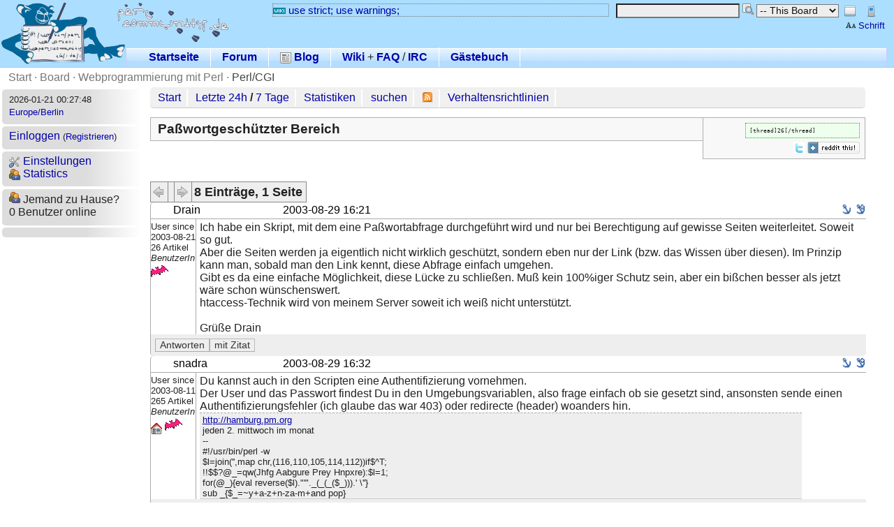

--- FILE ---
content_type: text/html; charset=utf-8
request_url: http://www.perl-community.de/bat/poard/thread/26
body_size: 7904
content:
<!DOCTYPE HTML PUBLIC "-//W3C//DTD HTML 4.01 Transitional//EN" "http://www.w3.org/TR/html4/loose.dtd">
<html>
<head><title>Paßwortgeschützter Bereich (Perl/CGI) - Perl-Community.de</title>
<meta http-equiv="content-type" content="text/html; charset=utf-8">

<meta name="keywords" content="perl, perl forum, programmierung, hilfe, community, wiki, irc, perl6">





<link rel="shortcut icon" type="image/x-icon" href="/battie/favicon.ico">
<link rel="stylesheet" href="/battie/theme/default/layout.css" type="text/css" >
<link rel="stylesheet" href="/battie/theme/default/bbcode.css" type="text/css" >
<link rel="stylesheet" href="/battie/theme/default/color_default/global.css" type="text/css" >
<link rel="stylesheet" href="/battie/theme/default/switch_other.css" type="text/css" >
<script src="/battie/js/json2.js" type="text/javascript" ></script>

<!-- **** colour scheme stylesheet **** -->
<link rel="stylesheet" type="text/css" href="/battie/theme/default/color.css" >
    
<!-- css -->
<link rel="stylesheet" href="/battie/theme/default/poard.css"  type="text/css" >
<link rel="stylesheet" href="/battie/theme/default/source-highlight.css"  type="text/css" >

<link rel="stylesheet" href="/battie/theme/default/color_default/poard.css"  type="text/css" >

<!-- js -->
<script src="/battie/js/bbcode_buttons.js" type="text/javascript" ></script>
<script src="/battie/js/jquery-2.0.3.js" type="text/javascript" ></script>
<script src="/battie/js/poard.js" type="text/javascript" ></script>
<script src="/battie/js/userprefs.js" type="text/javascript" ></script>

<!-- rss -->
<link rel="alternate" type="application/rss+xml" title="Perl-Community.de-Forum - Artikel (abstracts)" href="/bat/poard/xml_messages_rss">
<link rel="alternate" type="application/rss+xml" title="Perl-Community.de-Forum - Artikel (full)" href="/bat/poard/xml_messages_rss?type=full">

<!-- user css -->


<style type="text/css">



</style>
<meta name="robots" content="index,archive">
<link rel="alternate" type="application/rss+xml" title="Perl-Community.de News" href="https://www.perl-community.de/bat/blog/xml_rss" >
<script src="/battie/js/ajax.js" type="text/javascript" ></script>
<script type="text/javascript"><!--
function ajaxshow() {
var args = ajaxshow.arguments;
call_ajax('/bat?',args,"ajaxshow",args[2]);
}
document.write('<style type="text/css">span.javascript, div.javascript, td.javascript { visibility: visible; }</' + 'style>');
var theme = '/battie/theme/default';
var token = 't__';
--></script>

<!--[if IE 7]><style type="text/css">
div.code pre { padding-bottom: 1em; overflow-y: scroll }
</style><![endif]-->
</head>
<body >


<div class="header"
style="
background-image:url(/battie/img/pc_logo.png);
background-repeat: no-repeat;
background-position: 2px 2px;
"
>
&nbsp;
<div style="width: 75%; position: absolute; top: 5px; right: 5px; margin-left: 300px;">

<div style="horizontal-align: right; display: inline; float: right; margin-right: 5px;">
<table><tr><td>
<form action="/bat/poard/thread/26" method="POST">
<input type="hidden" name="battie_view" value="small">
<input type="image" src="/battie/theme/default/icons/layout-hf.png" name="battie" value="small"
title="Switch to small view with navigation at the bottom" class="image">
</form>
</td><td>
<form action="/bat/poard/thread/26" method="POST">
<input type="hidden" name="battie_view" value="mini">
<input type="image" src="/battie/theme/default/icons/mobile-phone.png" class="image" name="battie" value="small"
title="Switch to mini view without navigation">
</form>
</td></tr>

<tr>
<td colspan="2" align="right"><small><a class="icon_link" title="Schrift - Einstellungen" href="/bat/userprefs/set_theme#quickset"><img style="vertical-align: bottom;" src="/battie/theme/default/icons/edit-small-caps.png" alt="">Schrift</a></small></td>
</tr>

</table>
</div>

<div style="display: inline; float: right; margin-right: 5px;">

<form action="/bat/content/search" method="get">
<input type="hidden" name="from" value="poard/thread/26">
<input type="text" name="query" value="">
<input type="image" src="/battie/theme/default/search.png" class="image" style="vertical-align: top;"
 title="suchen" alt="suchen" name="search" >
<select name="query.where" size="1">
<option value="poard" >Board</option>
<option value="poard/board" selected="selected">-- This Board</option>
<option value="poard/thread" >--- This Thread</option>
</select>

</form>


</div>

<div style="display: inline; margin-right: 10px; float: right; width: 50%;" id="motd" class="motd">
<a href="http://wiki.perl-community.de/Wissensbasis/UseStrict" class="icon_link"><img src="/battie/bbcode/wiki.gif" alt="Wiki:">use strict; use warnings;</a>
</div>

</div>


<div class="navi_horizontal_container navi_horizontal_container_top" style="margin-top: 50px; margin-left: 180px;">
<ul class="navig navi_horizontal">


<li ><a  href="/bat/content/view/home"> Startseite</a></li>


<li ><a  href="/bat/poard/start"> Forum</a></li>


<li ><a  href="/bat/blog/start"><img style="vertical-align: bottom;" src="/battie/theme/default/blog.png" alt=""> Blog</a></li>


<li>
<a href="http://wiki.perl-community.de/">Wiki</a> +
<a href="http://wiki.perl-community.de/cgi-bin/foswiki/view/Wissensbasis/PerlFaq">FAQ</a> /
<a href="http://pepe.is-a-geek.org/pjirc/perlcommunityapplet.cgi">IRC</a>
</li>

<li ><a  href="/bat/guest/start"> Gästebuch</a></li>

</ul>
</div>


</div>

<div class="main_breadcrumb" title="You are here">


<a href="/bat/" >Start</a>

 &middot; 

<a href="/bat/poard/start" >Board</a>

 &middot; 

<a href="/bat/poard/start/2" >Webprogrammierung mit Perl</a>

 &middot; 

<a href="/bat/poard/board/7" class="last">Perl/CGI</a>


</div>


<div id="left_navi" style="float:left; width: 16%; margin-right: 10px; ">

<ul class="navig navi_vertical">
<li><small title="2026-01-21 00:27:48 +0100 (CET)" >2026-01-21 00:27:48</small>
<br><small><a href="/bat/userprefs/timezone" title="time zone">Europe/Berlin</a></small>
</li>

<li >
<script type="text/javascript"><!--
//<![CDATA[
function show_login(from) {
    var result = document.getElementById('loginresult');
    result.innerHTML = '<img src="' + theme + '/wait.gif" width="50" height="10" alt="[wait]">';
    result.style.display="block";
    result.style.visibility="visible";
    var show_login_callback = function() {
        result.innerHTML = arguments[0];
    }
    ajaxshow( ['ma__login/ajaxshow', 'login.from__'+from], [show_login_callback], 'GET');
}
function hide_login() {
    var result = document.getElementById('loginresult');
    result.style.display="none";
    result.style.visibility="hidden";
}
//]]>
--></script>
<a href="/bat/login/show?login.from=poard/thread/26"
name="ajaxlink" onClick="show_login('poard/thread/26');return false">Einloggen</a>
<small>(<a href="/bat/login/register">Registrieren</a>)</small>
<div id="loginresult" style="z-index: 99; position: absolute;"></div>

</li>

<li ><ul><li><a  href="/bat/userprefs/start"><img style="vertical-align: bottom;" src="/battie/theme/default/settings.png" alt=""> Einstellungen</a></li><li><a  href="/bat/member/stats"><img style="vertical-align: bottom;" src="/battie/theme/default/people.png" alt=""> Statistics</a></li></ul></li>

<li ><script src="/battie/js/chatterbox.js" type="text/javascript" ></script>


<img src="/battie/theme/default/people.png" border="0" alt=""> Jemand zu Hause?<br>
0 Benutzer online<br>




<div id="result_chat" >
</div>

<div id="chatterbox" class="chatterbox_div">

</div>
<script type="text/javascript">
var end = document.getElementById('end');
//end.scrollIntoView(true);
</script>
</li>

<li ><ul></ul></li>

</ul>

</div>
<div style="float:left; width: 80%; border-radius: 5px;" class="navi_links_div" id="top_navi">
<ul>
<li><a href="/bat/poard/start">Start</a></li>
<li><a href="/bat/poard/latest/24h">Letzte 24h</a> /
<a href="/bat/poard/latest/7d">7 Tage</a></li>
<li><a href="/bat/poard/statistic">Statistiken</a></li>





<li><a href="/bat/poard/search">suchen</a></li>


<li><a href="/bat/poard/xml_messages_rss" title="RSS"><img src="/battie/theme/default/icons/feed.png" alt="[feed]"></a>
</li>
<li><a href="/bat/content/view/verhalten">Verhaltensrichtlinien</a></li>
</ul>

</div>
<div style="float:left; width: 80%;">




<div class="thread_tools" id="poard_thread_tools">
<div class="page_options">
<tt title="BBCode for this thread">[thread]26[/thread]</tt>
</div>
<br>

<div style="float: right; margin-top: 5px" class="share_buttons">
<a title="[twitter]" href="http://twitter.com/share?text=Pa%C3%9Fwortgesch%C3%BCtzter%20Bereich%20%28Perl%2FCGI%29+-+Perl-Community.de&amp;url=https://www.perl-community.de/bat/poard/thread/26"><img style="vertical-align: bottom;" src="/battie/theme/default/icons/twitter.gif" alt="[twitter]"></a>

<a href="http://reddit.com/submit?url=https://www.perl-community.de/bat/poard/thread/26" title="submit to reddit"> <img src="/battie/theme/default/icons/reddit.gif" style="vertical-align: bottom;" alt="submit to reddit" border="0" > </a>
</div>

</div>


<div class="thread_title">
<span class="title">Paßwortgeschützter Bereich</span>


</div>


<div class="thread_description">
<p style="margin-bottom: 8px;">


</p>


<br>


<!--

-->





<script type="text/javascript"><!--
// more-tags
function loadmore(arrow,msid, counter) {
loadmore2(arrow,msid, counter);
}
--></script>
</div>



<p>

</p>
<br>


<table class="pager" cellspacing="1"><tr>
<td class="pager_inactive"><img src="/battie/theme/default/arrow_left_inactive.png" border="0" alt="&lt;&lt;"></td>


<td></td>

<td class="pager_inactive"><img src="/battie/theme/default/arrow_right_inactive.png" border="0" alt="&gt;&gt;"></td>

<td>8 Einträge, 1 Seite</td>
</tr></table>


<div class="posting posting_user_74 read_msg">
<div class="posting_headline posting_headline_">

<div class="author">

Drain

</div>

<div class="posting_date"><a name="ms_2291">&nbsp;</a><span class="datetime" title="2003-08-29 16:21:25 +0200 (CEST)">2003-08-29 16:21</span></div>

<div class="anchor">
<a href="/bat/poard/thread/26#ms_2291" title="Permanent link to message #2291 in thread"><img src="/battie/theme/default/theme_icons/anchor.png" alt="#2291" ></a>
<a href="/bat/poard/message/2291" title="Permanent link to message #2291"><img src="/battie/theme/default/theme_icons/anchor_plus.png" alt="#2291"></a>
</div>

</div>



<div class="author_info"><small>
User since<br>2003-08-21<br>
26
Artikel<br>
<i>BenutzerIn</i><br>




<img src="/battie/theme/default/default_avatar.gif" alt="[default_avatar]">


</small></div>




<div class="posting_content">
Ich habe ein Skript, mit dem eine Paßwortabfrage durchgeführt wird und nur bei Berechtigung auf gewisse Seiten weiterleitet. Soweit so gut.<br>
Aber die Seiten werden ja eigentlich nicht wirklich geschützt, sondern eben nur der Link (bzw. das Wissen über diesen). Im Prinzip kann man, sobald man den Link kennt, diese Abfrage einfach umgehen.<br>
Gibt es da eine einfache Möglichkeit, diese Lücke zu schließen. Muß kein 100%iger Schutz sein, aber ein bißchen besser als jetzt wäre schon wünschenswert.<br>
htaccess-Technik wird von meinem Server soweit ich weiß nicht unterstützt.<br>
<br>
Grüße Drain




</div>

<div class="message_buttons" style="display: table;" align="right">

<form action="/bat/poard/post_answer/26/2291" method="POST">
<input type="hidden" name="lft" value="0"><input type="hidden" name="rgt" value="0">
<input type="submit" name="submit.preview" value="Antworten" style="float: left;" class="action_button">
<input type="submit" name="submit.preview_quote" value="mit Zitat" style="float: left;" class="action_button">
</form>










</div>



</div>


<div class="posting posting_user_36 read_msg">
<div class="posting_headline posting_headline_">

<div class="author">

snadra

</div>

<div class="posting_date"><a name="ms_2292">&nbsp;</a><span class="datetime" title="2003-08-29 16:32:27 +0200 (CEST)">2003-08-29 16:32</span></div>

<div class="anchor">
<a href="/bat/poard/thread/26#ms_2292" title="Permanent link to message #2292 in thread"><img src="/battie/theme/default/theme_icons/anchor.png" alt="#2292" ></a>
<a href="/bat/poard/message/2292" title="Permanent link to message #2292"><img src="/battie/theme/default/theme_icons/anchor_plus.png" alt="#2292"></a>
</div>

</div>



<div class="author_info"><small>
User since<br>2003-08-11<br>
265
Artikel<br>
<i>BenutzerIn</i><br>


<a href="/cgi/battie_redir.pl?http%3A%2F%2Fwww.snadra.de"><img src="/battie/theme/default/homepage.gif" alt="[Homepage]"></a>

<img src="/battie/theme/default/default_avatar.gif" alt="[default_avatar]">


</small></div>




<div class="posting_content">
Du kannst auch in den Scripten eine Authentifizierung vornehmen.<br>
Der User und das Passwort findest Du in den Umgebungsvariablen, also frage einfach ob sie gesetzt sind, ansonsten sende einen Authentifizierungsfehler (ich glaube das war 403) oder redirecte (header) woanders hin.





<div class="signature"><a href="http://hamburg.pm.org" rel="nofollow">http://hamburg.pm.org</a><br>
jeden 2. mittwoch im monat<br>
--<br>
#!/usr/bin/perl -w<br>
$l=join(&#39;&#39;,map chr,(116,110,105,114,112))if$^T;<br>
!!$$?@_=qw(Jhfg Aabgure Prey Hnpxre):$l=1;<br>
for(@_){eval reverse($l).&quot;&#39;&quot;._(_(_($_))).&#39; \&#39;&#39;}<br>
sub _{$_=~y+a-z+n-za-m+and pop}</div>


</div>

<div class="message_buttons" style="display: table;" align="right">

<form action="/bat/poard/post_answer/26/2292" method="POST">
<input type="hidden" name="lft" value="0"><input type="hidden" name="rgt" value="0">
<input type="submit" name="submit.preview" value="Antworten" style="float: left;" class="action_button">
<input type="submit" name="submit.preview_quote" value="mit Zitat" style="float: left;" class="action_button">
</form>










</div>



</div>


<div class="posting posting_user_18 read_msg">
<div class="posting_headline posting_headline_">

<div class="author">

Strat

</div>

<div class="posting_date"><a name="ms_2293">&nbsp;</a><span class="datetime" title="2003-08-29 16:35:41 +0200 (CEST)">2003-08-29 16:35</span></div>

<div class="anchor">
<a href="/bat/poard/thread/26#ms_2293" title="Permanent link to message #2293 in thread"><img src="/battie/theme/default/theme_icons/anchor.png" alt="#2293" ></a>
<a href="/bat/poard/message/2293" title="Permanent link to message #2293"><img src="/battie/theme/default/theme_icons/anchor_plus.png" alt="#2293"></a>
</div>

</div>



<div class="author_info"><small>
User since<br>2003-08-04<br>
5246
Artikel<br>
<i>ModeratorIn</i><br>


<a href="/cgi/battie_redir.pl?http%3A%2F%2Fwww.fabiani.net%2F"><img src="/battie/theme/default/homepage.gif" alt="[Homepage]"></a>

<img src="/battie/theme/default/default_avatar.gif" alt="[default_avatar]">


</small></div>




<div class="posting_content">
Das kann man ein wenig sicherer machen, wenn du bei der Anmeldung eine eindeutige ID vergibst und die dann durchreichst. Nur darf dann das Empfaengerdokument keine HTML- (oder sonstige statische) Seite sein, sondern muss was sein, was die ID ueberpruefen und auswerten kann (z.B. Perl/CGI).<br>
Die statischen Seiten wuerde ich dann ausserhalb des Webverzeichnisses lagern und ueber<br>
<div class="code_container">
<div class="codeheader" style="">Code: (<a href="/bat/poard/message/2293/code/code_2293_1.txt">dl</a>
)</div>
<div class="codelines"><pre><tt>1<br>2<br>3<br>4<br>5<br>6<br>7<br>8</tt></pre></div>
<div class="codebox" style=""><pre><tt>unless (open (FILE, $filename)) {<br> &nbsp;&amp;ErrorPage(....)<br>}<br>else {<br> &nbsp;print &quot;Content-type: text/html\n\n&quot;; # oder so<br> &nbsp;print while &lt;FILE&gt;;<br> &nbsp;close (FILE);<br>} # else</tt></pre></div>
<div style="clear: both;"></div>
</div>
<br>
zurueckgeben. (Bei Bildern und sonstigen binaeren Inhalten binmode(FILE); binmode(STDOUT); nicht vergessen)\n\n<br>
<br>
&lt;!--EDIT|Strat|1062160586--&gt;





<div class="signature">perl -le &quot;s::*erlco&#39;unaty.&#39;.dk&#39;:e,y;*kn:ai;penmic;;print&quot;<br>
<a href="http://www.fabiani.net/" rel="nofollow">http://www.fabiani.net/</a></div>


</div>

<div class="message_buttons" style="display: table;" align="right">

<form action="/bat/poard/post_answer/26/2293" method="POST">
<input type="hidden" name="lft" value="0"><input type="hidden" name="rgt" value="0">
<input type="submit" name="submit.preview" value="Antworten" style="float: left;" class="action_button">
<input type="submit" name="submit.preview_quote" value="mit Zitat" style="float: left;" class="action_button">
</form>










</div>



</div>


<div class="posting posting_user_74 read_msg">
<div class="posting_headline posting_headline_">

<div class="author">

Drain

</div>

<div class="posting_date"><a name="ms_2294">&nbsp;</a><span class="datetime" title="2003-08-29 17:15:39 +0200 (CEST)">2003-08-29 17:15</span></div>

<div class="anchor">
<a href="/bat/poard/thread/26#ms_2294" title="Permanent link to message #2294 in thread"><img src="/battie/theme/default/theme_icons/anchor.png" alt="#2294" ></a>
<a href="/bat/poard/message/2294" title="Permanent link to message #2294"><img src="/battie/theme/default/theme_icons/anchor_plus.png" alt="#2294"></a>
</div>

</div>



<div class="author_info"><small>
User since<br>2003-08-21<br>
26
Artikel<br>
<i>BenutzerIn</i><br>




<img src="/battie/theme/default/default_avatar.gif" alt="[default_avatar]">


</small></div>




<div class="posting_content">
[quote=snadra,29.08.2003, 14:32]Du kannst auch in den Scripten eine Authentifizierung vornehmen.<br>
Der User und das Passwort findest Du in den Umgebungsvariablen, also frage einfach ob sie gesetzt sind, ansonsten sende einen Authentifizierungsfehler (ich glaube das war 403) oder redirecte (header) woanders hin.[/quote]<br>
Das habe ich doch so gemacht. Mein Skript wertet aus, ob die eingegebenen Daten korrekt sind.<br>
Korrekt ==&gt; redirect log.htm<br>
Falsch ==&gt; redirect error.htm<br>
<br>
Dann kann man aber auch direkt über die Linkeingabe zu log.htm gelangen, was nicht sein soll.




</div>

<div class="message_buttons" style="display: table;" align="right">

<form action="/bat/poard/post_answer/26/2294" method="POST">
<input type="hidden" name="lft" value="0"><input type="hidden" name="rgt" value="0">
<input type="submit" name="submit.preview" value="Antworten" style="float: left;" class="action_button">
<input type="submit" name="submit.preview_quote" value="mit Zitat" style="float: left;" class="action_button">
</form>










</div>



</div>


<div class="posting posting_user_74 read_msg">
<div class="posting_headline posting_headline_">

<div class="author">

Drain

</div>

<div class="posting_date"><a name="ms_2295">&nbsp;</a><span class="datetime" title="2003-08-29 17:24:07 +0200 (CEST)">2003-08-29 17:24</span></div>

<div class="anchor">
<a href="/bat/poard/thread/26#ms_2295" title="Permanent link to message #2295 in thread"><img src="/battie/theme/default/theme_icons/anchor.png" alt="#2295" ></a>
<a href="/bat/poard/message/2295" title="Permanent link to message #2295"><img src="/battie/theme/default/theme_icons/anchor_plus.png" alt="#2295"></a>
</div>

</div>



<div class="author_info"><small>
User since<br>2003-08-21<br>
26
Artikel<br>
<i>BenutzerIn</i><br>




<img src="/battie/theme/default/default_avatar.gif" alt="[default_avatar]">


</small></div>




<div class="posting_content">
[quote=Strat,29.08.2003, 14:35]Das kann man ein wenig sicherer machen, wenn du bei der Anmeldung eine eindeutige ID vergibst und die dann durchreichst. Nur darf dann das Empfaengerdokument keine HTML- (oder sonstige statische) Seite sein, sondern muss was sein, was die ID ueberpruefen und auswerten kann (z.B. Perl/CGI).<br>
Die statischen Seiten wuerde ich dann ausserhalb des Webverzeichnisses lagern und ueber [...]<br>
zurueckgeben. (Bei Bildern und sonstigen binaeren Inhalten binmode(FILE); binmode(STDOUT); nicht vergessen)[/quote]<br>
Wenn ich dich richtig verstehe, soll ich keine HTML-Seite mit redirect laden, sondern diese Seite erst bei Anfrage mit Perl erstellen. Entweder direkt in dem Skript, in dem ich die Paßwortabfrage durchführe, oder in einem eigenen Skript. Kann man von einem Perlskript direkt ein weiteres Perlskript aufrufen? Z.B. <br>
<div class="code_container">
<div class="codeheader" style="">Code (perl): (<a href="/bat/poard/message/2295/code/code_2295_1.txt">dl</a>
)</div>
<div style="clear: both;"></div>
<div class="codebox" style=""><!-- Generator: GNU source-highlight 2.4
by Lorenzo Bettini
http://www.lorenzobettini.it
http://www.gnu.org/software/src-highlite -->
<pre><tt><span class="keyword">print</span><span class="normal"> </span><span class="type">$cgi</span><span class="symbol">-&gt;</span><span class="function">redirect</span><span class="symbol">(-</span><span class="normal">url </span><span class="symbol">=&gt;</span><span class="normal"> </span><span class="string">"scripts/html_login.pl"</span><span class="symbol">);</span></tt></pre>
</div>
<div style="clear: both;"></div>
</div>
<br>
Dadurch, daß ein Skript aufgerufen wird, kann der Anwender nicht direkt auf die (zu schützende) Seite zugreifen.<br>
Aber wofür brauch ich dann das mit der ID?




</div>

<div class="message_buttons" style="display: table;" align="right">

<form action="/bat/poard/post_answer/26/2295" method="POST">
<input type="hidden" name="lft" value="0"><input type="hidden" name="rgt" value="0">
<input type="submit" name="submit.preview" value="Antworten" style="float: left;" class="action_button">
<input type="submit" name="submit.preview_quote" value="mit Zitat" style="float: left;" class="action_button">
</form>










</div>



</div>


<div class="posting posting_user_19 read_msg">
<div class="posting_headline posting_headline_">

<div class="author">

Thorium

</div>

<div class="posting_date"><a name="ms_2296">&nbsp;</a><span class="datetime" title="2003-08-29 17:48:30 +0200 (CEST)">2003-08-29 17:48</span></div>

<div class="anchor">
<a href="/bat/poard/thread/26#ms_2296" title="Permanent link to message #2296 in thread"><img src="/battie/theme/default/theme_icons/anchor.png" alt="#2296" ></a>
<a href="/bat/poard/message/2296" title="Permanent link to message #2296"><img src="/battie/theme/default/theme_icons/anchor_plus.png" alt="#2296"></a>
</div>

</div>



<div class="author_info"><small>
User since<br>2003-08-04<br>
232
Artikel<br>
<i>BenutzerIn</i><br>


<a href="/cgi/battie_redir.pl?http%3A%2F%2Faszlig.net%2F~thorium"><img src="/battie/theme/default/homepage.gif" alt="[Homepage]"></a>

<img src="/battie/theme/default/default_avatar.gif" alt="[default_avatar]">


</small></div>




<div class="posting_content">
Was er sagen will ist, dass sich das Perlscript die Dateien, die du dem User geben willst, selber holt. Also sind die Dateien nur über genau dein Script erreichbar, auf keinenfall anders.<br>
So bastelst du z.b. sowas:<br>
/cgi-bin/login.pl &lt;- dein Auth-Script<br>
/secure/ &lt;- dem Verzeichnis nur dem Script rechte geben, nicht aber allen. Oder du schmeisst dieses Verzeichnis einfach ins cgi-bin worauf es automatisch gegen Griffe von aussen gesichert ist.<br>
Dann machst du im Scritp eine abfrage nach der Variable &quot;url&quot; z.b.<br>
Wenn der User sich nun richtig eingeloggt hat:<br>
<br>
<div class="code_container">
<div class="codeheader" style="">Code (perl): (<a href="/bat/poard/message/2296/code/code_2296_1.txt">dl</a>
)</div>
<div class="codelines"><pre><tt><span class="linenum">1</span>
<span class="linenum">2</span>
<span class="linenum">3</span>
<span class="linenum">4</span>
<span class="linenum">5</span>
<span class="linenum">6</span>
<span class="linenum">7</span>
<span class="linenum">8</span>
<span class="linenum">9</span>
<span class="linenum">10</span>
<span class="linenum">11</span>
<span class="linenum">12</span>
</tt></pre></div>
<div class="codebox" style=""><!-- Generator: GNU source-highlight 2.4
by Lorenzo Bettini
http://www.lorenzobettini.it
http://www.gnu.org/software/src-highlite -->
<pre><tt><span class="keyword">if</span><span class="normal"> </span><span class="symbol">(-</span><span class="normal">f </span><span class="string">"/secure/$url"</span><span class="symbol">)</span><span class="normal"> </span><span class="cbracket">{</span>
<span class="normal">  </span><span class="keyword">open</span><span class="normal"> </span><span class="symbol">(</span><span class="normal">FILE</span><span class="symbol">,</span><span class="normal"> </span><span class="string">"/secure/$url"</span><span class="symbol">)</span><span class="normal"> </span><span class="symbol">||</span><span class="normal"> </span><span class="keyword">die</span><span class="symbol">(</span><span class="string">"Fehler open $url: $!"</span><span class="symbol">);</span>
<span class="normal">  </span><span class="comment"># binmode(FILE); (nur bei Bildern und sonnstigem);</span>
<span class="normal">  </span><span class="comment"># binmode(STDOUT); (same)</span>
<span class="normal">  </span><span class="keyword">while</span><span class="normal"> </span><span class="symbol">(</span><span class="string">&lt;FILE&gt;</span><span class="symbol">)</span><span class="normal"> </span><span class="cbracket">{</span>
<span class="normal">    </span><span class="keyword">print</span><span class="symbol">;</span>
<span class="normal">  </span><span class="cbracket">}</span>
<span class="normal">   </span><span class="keyword">close</span><span class="symbol">(</span><span class="normal">FILE</span><span class="symbol">);</span>
<span class="cbracket">}</span><span class="normal"> </span><span class="keyword">else</span><span class="normal"> </span><span class="cbracket">{</span>
<span class="normal">  </span><span class="keyword">print</span><span class="normal"> "Datei existiert nicht</span>
<span class="normal">"</span><span class="symbol">;</span>
<span class="cbracket">}</span></tt></pre>
</div>
<div style="clear: both;"></div>
</div>
<br>
<br>
Natürlich musst du noch abfragen ob es html dateein oder bilder oder wasauchimmer sind, die du zurückgeben willst...<br>
aber im groben sollte des klappen (*hoff*)\n\n<br>
<br>
&lt;!--EDIT|Thorium|1062164975--&gt;





<div class="signature">Per|li|nist  der; -en, -en &lt;zu â...ist&gt;: a) AnhÃ¤nger, Vertreter der radikalen Perlinisten die Perl als die einzig wahre Sprache ansehen; b) Mitglied einer perlinistischen Community.</div>


</div>

<div class="message_buttons" style="display: table;" align="right">

<form action="/bat/poard/post_answer/26/2296" method="POST">
<input type="hidden" name="lft" value="0"><input type="hidden" name="rgt" value="0">
<input type="submit" name="submit.preview" value="Antworten" style="float: left;" class="action_button">
<input type="submit" name="submit.preview_quote" value="mit Zitat" style="float: left;" class="action_button">
</form>










</div>



</div>


<div class="posting posting_user_74 read_msg">
<div class="posting_headline posting_headline_">

<div class="author">

Drain

</div>

<div class="posting_date"><a name="ms_2297">&nbsp;</a><span class="datetime" title="2003-09-03 13:24:59 +0200 (CEST)">2003-09-03 13:24</span></div>

<div class="anchor">
<a href="/bat/poard/thread/26#ms_2297" title="Permanent link to message #2297 in thread"><img src="/battie/theme/default/theme_icons/anchor.png" alt="#2297" ></a>
<a href="/bat/poard/message/2297" title="Permanent link to message #2297"><img src="/battie/theme/default/theme_icons/anchor_plus.png" alt="#2297"></a>
</div>

</div>



<div class="author_info"><small>
User since<br>2003-08-21<br>
26
Artikel<br>
<i>BenutzerIn</i><br>




<img src="/battie/theme/default/default_avatar.gif" alt="[default_avatar]">


</small></div>




<div class="posting_content">
1)<br>
Was bewirkt die Abfrage<br>
<div class="code_container">
<div class="codeheader" style="">Code (perl): (<a href="/bat/poard/message/2297/code/code_2297_1.txt">dl</a>
)</div>
<div style="clear: both;"></div>
<div class="codebox" style=""><!-- Generator: GNU source-highlight 2.4
by Lorenzo Bettini
http://www.lorenzobettini.it
http://www.gnu.org/software/src-highlite -->
<pre><tt><span class="keyword">if</span><span class="normal"> </span><span class="symbol">(-</span><span class="normal">f </span><span class="string">"/secure/$url"</span><span class="symbol">)</span></tt></pre>
</div>
<div style="clear: both;"></div>
</div>
<br>
<br>
2)<br>
Das mit der Variable $url habe ich noch nicht ganz verstanden. Darin soll wohl der Name der zu schützenden Datei gespeichert sein (z.B. geheim.htm oder geheim.pl).<br>
Die Abfrage <br>
<div class="code_container">
<div class="codeheader" style="">Code (perl): (<a href="/bat/poard/message/2297/code/code_2297_2.txt">dl</a>
)</div>
<div class="codelines"><pre><tt><span class="linenum">1</span>
<span class="linenum">2</span>
<span class="linenum">3</span>
<span class="linenum">4</span>
<span class="linenum">5</span>
<span class="linenum">6</span>
<span class="linenum">7</span>
<span class="linenum">8</span>
<span class="linenum">9</span>
<span class="linenum">10</span>
<span class="linenum">11</span>
<span class="linenum">12</span>
</tt></pre></div>
<div class="codebox" style=""><!-- Generator: GNU source-highlight 2.4
by Lorenzo Bettini
http://www.lorenzobettini.it
http://www.gnu.org/software/src-highlite -->
<pre><tt><span class="keyword">if</span><span class="normal"> </span><span class="symbol">(-</span><span class="normal">f </span><span class="string">"/secure/$url"</span><span class="symbol">)</span><span class="normal"> </span><span class="cbracket">{</span>
<span class="normal">  </span><span class="keyword">open</span><span class="normal"> </span><span class="symbol">(</span><span class="normal">FILE</span><span class="symbol">,</span><span class="normal"> </span><span class="string">"/secure/$url"</span><span class="symbol">)</span><span class="normal"> </span><span class="symbol">||</span><span class="normal"> </span><span class="keyword">die</span><span class="symbol">(</span><span class="string">"Fehler open $url: $!"</span><span class="symbol">);</span>
<span class="normal">  </span><span class="comment"># binmode(FILE); (nur bei Bildern und sonnstigem);</span>
<span class="normal">  </span><span class="comment"># binmode(STDOUT); (same)</span>
<span class="normal">  </span><span class="keyword">while</span><span class="normal"> </span><span class="symbol">(</span><span class="string">&lt;FILE&gt;</span><span class="symbol">)</span><span class="normal"> </span><span class="cbracket">{</span>
<span class="normal">    </span><span class="keyword">print</span><span class="symbol">;</span>
<span class="normal">  </span><span class="cbracket">}</span>
<span class="normal">   </span><span class="keyword">close</span><span class="symbol">(</span><span class="normal">FILE</span><span class="symbol">);</span>
<span class="cbracket">}</span><span class="normal"> </span><span class="keyword">else</span><span class="normal"> </span><span class="cbracket">{</span>
<span class="normal">  </span><span class="keyword">print</span><span class="normal"> "Datei existiert nicht</span>
<span class="normal">"</span><span class="symbol">;</span>
<span class="cbracket">}</span></tt></pre>
</div>
<div style="clear: both;"></div>
</div>
<br>
hat also eigentlich gar nichts mit dem Login zu tun, sondern ist eine reine Vorsichtsmaßnahme. Wenn ich also sicher weiß, daß diese Datei existiert, brauch ich die Abfrage doch gar nicht.<br>
<br>
3) In der while-Schleife steht &quot;print;&quot;. Was soll das? Was soll er schreiben?<br>
<br>
Grüße Drain\n\n<br>
<br>
&lt;!--EDIT|Drain|1062581127--&gt;




</div>

<div class="message_buttons" style="display: table;" align="right">

<form action="/bat/poard/post_answer/26/2297" method="POST">
<input type="hidden" name="lft" value="0"><input type="hidden" name="rgt" value="0">
<input type="submit" name="submit.preview" value="Antworten" style="float: left;" class="action_button">
<input type="submit" name="submit.preview_quote" value="mit Zitat" style="float: left;" class="action_button">
</form>










</div>



</div>


<div class="posting posting_user_85 read_msg">
<div class="posting_headline posting_headline_">

<div class="author">

eisbeer

</div>

<div class="posting_date"><a name="ms_2298">&nbsp;</a><span class="datetime" title="2003-09-03 14:09:03 +0200 (CEST)">2003-09-03 14:09</span></div>

<div class="anchor">
<a href="/bat/poard/thread/26#ms_2298" title="Permanent link to message #2298 in thread"><img src="/battie/theme/default/theme_icons/anchor.png" alt="#2298" ></a>
<a href="/bat/poard/message/2298" title="Permanent link to message #2298"><img src="/battie/theme/default/theme_icons/anchor_plus.png" alt="#2298"></a>
</div>

</div>



<div class="author_info"><small>
User since<br>2003-08-29<br>
347
Artikel<br>
<i>BenutzerIn</i><br>


<a href="/cgi/battie_redir.pl?eisbeer.ath.cx"><img src="/battie/theme/default/homepage.gif" alt="[Homepage]"></a>

<img src="/battie/theme/default/default_avatar.gif" alt="[default_avatar]">


</small></div>




<div class="posting_content">
1) Die schaut, ob die Datei eine &quot;normale&quot; datei ist, also (unter unix) kein Verzeichnis o.ä.<br>
da könntest du auch -e benutzen, das schaut nur, ob die Datei existiert.<br>
<br>
2) So wie ich das seh, soll dieses Snipplet nach der Authentifiezierung eines Benutzers ausgeführt<br>
werden. in $url ist die HTML (!, nicht perl) datei gespeichert, die aufgerufen werden soll, wenn<br>
der Login erfolgreich war.<br>
<br>
3) Das print gibt zeilenweise die geöffnete datei $url aus. das ist die Kurzschreibweise für <i>print $_;</i><br>
In $_ ist immer die aktuelle Zeile gespeichert, die die whileschleife gerade durchläuft.





<div class="signature">Die meisten PC Probleme befinden sich zwischen Bildschirm und Stuhl...</div>


</div>

<div class="message_buttons" style="display: table;" align="right">

<form action="/bat/poard/post_answer/26/2298" method="POST">
<input type="hidden" name="lft" value="0"><input type="hidden" name="rgt" value="0">
<input type="submit" name="submit.preview" value="Antworten" style="float: left;" class="action_button">
<input type="submit" name="submit.preview_quote" value="mit Zitat" style="float: left;" class="action_button">
</form>










</div>



</div>


<table class="pager" cellspacing="1"><tr>
<td class="pager_inactive"><img src="/battie/theme/default/arrow_left_inactive.png" border="0" alt="&lt;&lt;"></td>


<td></td>

<td class="pager_inactive"><img src="/battie/theme/default/arrow_right_inactive.png" border="0" alt="&gt;&gt;"></td>

<td>8 Einträge, 1 Seite</td>
</tr></table>

<br>










<br>
<div id="poard_thread_functions">



</div>

<br>
View <a href="/bat/poard/statistic/day/2003-08-29">all threads created <span class="datetime" title="2003-08-29 16:21:25 +0200 (CEST)">2003-08-29 16:21</span></a>.






</div>



<div style="width: 80%; position: relative; clear: left; margin-top: 1em; horizontal-align: center; margin-left: 100px; margin-right: auto;" id="footer">
<div style="float:left; margin-top: 1em;" ><table class="powered_by">
<tr>
<td>
<a href="http://perlpunks.de/battie"><img src="/battie/img/powered.png" alt="[Powered by Battie]"></a></td>
</tr>
</table>
</div>
<div style="float:left; margin-left: 10px;" >
<a href="http://www.perl.org/"><img src="/battie/img/perl_powered-1.png" alt="Powered by the Perl Programming Language" title="Powered by the Perl Programming Language"></a>
</div>
<div style="float:left; margin-left: 10px;" >
<a href="http://www.apsis.ch/pound/index_html"><img src="/battie/img/pound-logo.png" alt="Powered by Pound"></a>
</div>
<div style="float:left; margin-left: 10px;" >
<!-- Do not remove this link from the template unless you own a license -->
Some Icons are from<br>
<a href="http://www.pinvoke.com/">Fugue Icons</a>
</div>
<div style="float:left; margin-left: 10px;" >
<a href="/bat/content/view/impressum">Impressum</a><br>
<a href="/bat/content/view/datenschutz">Datenschutzerkl&auml;rung</a>
</div>
</div>
<br>



</body></html>
